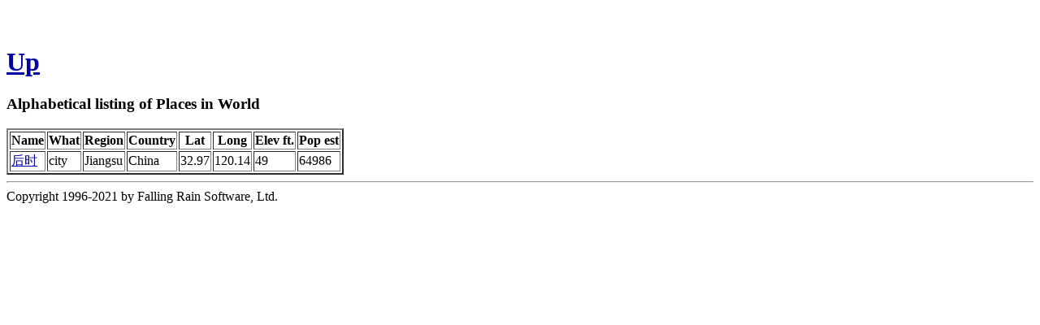

--- FILE ---
content_type: text/html
request_url: http://www.fallingrain.com/world/a/21518/26102/
body_size: 1113
content:
<!DOCTYPE html
	PUBLIC "-//W3C//DTD XHTML 1.0 Transitional//EN"
	 "http://www.w3.org/TR/xhtml1/DTD/xhtml1-transitional.dtd">
<html xmlns="http://www.w3.org/1999/xhtml" lang="en-US" xml:lang="en-US">
<head>
<title>Alphabetical listing of Places in World that start with 后时</title>
<meta name="copyright" content="Copyright 1996-2021 by Falling Rain Software, Ltd." />
<meta name="viewport" content="width=device-width, initial-scale=1" />
<meta http-equiv="Content-Type" content="text/html; charset=utf-8" />
</head>
<body bgcolor="#ffffff" link="#0000ab" vlink="#4444ab">
<h1 /><br /><a href="../">Up</a><h3>Alphabetical listing of Places in World</h3><table border="2"><tr><th>Name</th> <th>What</th> <th>Region</th> <th>Country</th> <th>Lat</th> <th>Long</th> <th>Elev ft.</th> <th>Pop est</th></tr> <tr><td><a href="/world/CH/04/Houshi.html">后时</a></td> <td>city</td> <td>Jiangsu</td> <td>China</td> <td>32.97</td> <td>120.14</td> <td>49</td> <td>64986</td></tr>
</table><hr />Copyright 1996-2021 by Falling Rain Software, Ltd.

<script type="text/javascript" src="/follow.js"></script>
</body>
</html>